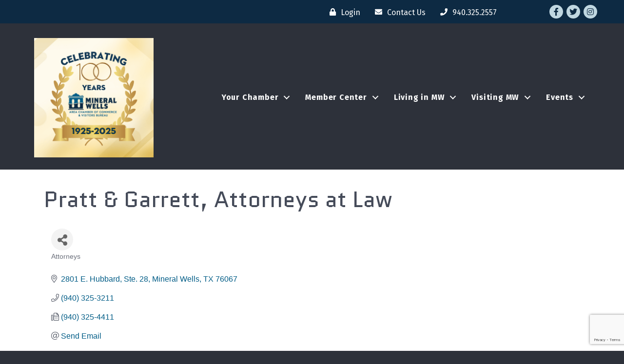

--- FILE ---
content_type: text/html; charset=utf-8
request_url: https://www.google.com/recaptcha/enterprise/anchor?ar=1&k=6LfI_T8rAAAAAMkWHrLP_GfSf3tLy9tKa839wcWa&co=aHR0cHM6Ly9idXNpbmVzcy5taW5lcmFsd2VsbHN0eC5jb206NDQz&hl=en&v=PoyoqOPhxBO7pBk68S4YbpHZ&size=invisible&anchor-ms=20000&execute-ms=30000&cb=uuytdyr7ocje
body_size: 48645
content:
<!DOCTYPE HTML><html dir="ltr" lang="en"><head><meta http-equiv="Content-Type" content="text/html; charset=UTF-8">
<meta http-equiv="X-UA-Compatible" content="IE=edge">
<title>reCAPTCHA</title>
<style type="text/css">
/* cyrillic-ext */
@font-face {
  font-family: 'Roboto';
  font-style: normal;
  font-weight: 400;
  font-stretch: 100%;
  src: url(//fonts.gstatic.com/s/roboto/v48/KFO7CnqEu92Fr1ME7kSn66aGLdTylUAMa3GUBHMdazTgWw.woff2) format('woff2');
  unicode-range: U+0460-052F, U+1C80-1C8A, U+20B4, U+2DE0-2DFF, U+A640-A69F, U+FE2E-FE2F;
}
/* cyrillic */
@font-face {
  font-family: 'Roboto';
  font-style: normal;
  font-weight: 400;
  font-stretch: 100%;
  src: url(//fonts.gstatic.com/s/roboto/v48/KFO7CnqEu92Fr1ME7kSn66aGLdTylUAMa3iUBHMdazTgWw.woff2) format('woff2');
  unicode-range: U+0301, U+0400-045F, U+0490-0491, U+04B0-04B1, U+2116;
}
/* greek-ext */
@font-face {
  font-family: 'Roboto';
  font-style: normal;
  font-weight: 400;
  font-stretch: 100%;
  src: url(//fonts.gstatic.com/s/roboto/v48/KFO7CnqEu92Fr1ME7kSn66aGLdTylUAMa3CUBHMdazTgWw.woff2) format('woff2');
  unicode-range: U+1F00-1FFF;
}
/* greek */
@font-face {
  font-family: 'Roboto';
  font-style: normal;
  font-weight: 400;
  font-stretch: 100%;
  src: url(//fonts.gstatic.com/s/roboto/v48/KFO7CnqEu92Fr1ME7kSn66aGLdTylUAMa3-UBHMdazTgWw.woff2) format('woff2');
  unicode-range: U+0370-0377, U+037A-037F, U+0384-038A, U+038C, U+038E-03A1, U+03A3-03FF;
}
/* math */
@font-face {
  font-family: 'Roboto';
  font-style: normal;
  font-weight: 400;
  font-stretch: 100%;
  src: url(//fonts.gstatic.com/s/roboto/v48/KFO7CnqEu92Fr1ME7kSn66aGLdTylUAMawCUBHMdazTgWw.woff2) format('woff2');
  unicode-range: U+0302-0303, U+0305, U+0307-0308, U+0310, U+0312, U+0315, U+031A, U+0326-0327, U+032C, U+032F-0330, U+0332-0333, U+0338, U+033A, U+0346, U+034D, U+0391-03A1, U+03A3-03A9, U+03B1-03C9, U+03D1, U+03D5-03D6, U+03F0-03F1, U+03F4-03F5, U+2016-2017, U+2034-2038, U+203C, U+2040, U+2043, U+2047, U+2050, U+2057, U+205F, U+2070-2071, U+2074-208E, U+2090-209C, U+20D0-20DC, U+20E1, U+20E5-20EF, U+2100-2112, U+2114-2115, U+2117-2121, U+2123-214F, U+2190, U+2192, U+2194-21AE, U+21B0-21E5, U+21F1-21F2, U+21F4-2211, U+2213-2214, U+2216-22FF, U+2308-230B, U+2310, U+2319, U+231C-2321, U+2336-237A, U+237C, U+2395, U+239B-23B7, U+23D0, U+23DC-23E1, U+2474-2475, U+25AF, U+25B3, U+25B7, U+25BD, U+25C1, U+25CA, U+25CC, U+25FB, U+266D-266F, U+27C0-27FF, U+2900-2AFF, U+2B0E-2B11, U+2B30-2B4C, U+2BFE, U+3030, U+FF5B, U+FF5D, U+1D400-1D7FF, U+1EE00-1EEFF;
}
/* symbols */
@font-face {
  font-family: 'Roboto';
  font-style: normal;
  font-weight: 400;
  font-stretch: 100%;
  src: url(//fonts.gstatic.com/s/roboto/v48/KFO7CnqEu92Fr1ME7kSn66aGLdTylUAMaxKUBHMdazTgWw.woff2) format('woff2');
  unicode-range: U+0001-000C, U+000E-001F, U+007F-009F, U+20DD-20E0, U+20E2-20E4, U+2150-218F, U+2190, U+2192, U+2194-2199, U+21AF, U+21E6-21F0, U+21F3, U+2218-2219, U+2299, U+22C4-22C6, U+2300-243F, U+2440-244A, U+2460-24FF, U+25A0-27BF, U+2800-28FF, U+2921-2922, U+2981, U+29BF, U+29EB, U+2B00-2BFF, U+4DC0-4DFF, U+FFF9-FFFB, U+10140-1018E, U+10190-1019C, U+101A0, U+101D0-101FD, U+102E0-102FB, U+10E60-10E7E, U+1D2C0-1D2D3, U+1D2E0-1D37F, U+1F000-1F0FF, U+1F100-1F1AD, U+1F1E6-1F1FF, U+1F30D-1F30F, U+1F315, U+1F31C, U+1F31E, U+1F320-1F32C, U+1F336, U+1F378, U+1F37D, U+1F382, U+1F393-1F39F, U+1F3A7-1F3A8, U+1F3AC-1F3AF, U+1F3C2, U+1F3C4-1F3C6, U+1F3CA-1F3CE, U+1F3D4-1F3E0, U+1F3ED, U+1F3F1-1F3F3, U+1F3F5-1F3F7, U+1F408, U+1F415, U+1F41F, U+1F426, U+1F43F, U+1F441-1F442, U+1F444, U+1F446-1F449, U+1F44C-1F44E, U+1F453, U+1F46A, U+1F47D, U+1F4A3, U+1F4B0, U+1F4B3, U+1F4B9, U+1F4BB, U+1F4BF, U+1F4C8-1F4CB, U+1F4D6, U+1F4DA, U+1F4DF, U+1F4E3-1F4E6, U+1F4EA-1F4ED, U+1F4F7, U+1F4F9-1F4FB, U+1F4FD-1F4FE, U+1F503, U+1F507-1F50B, U+1F50D, U+1F512-1F513, U+1F53E-1F54A, U+1F54F-1F5FA, U+1F610, U+1F650-1F67F, U+1F687, U+1F68D, U+1F691, U+1F694, U+1F698, U+1F6AD, U+1F6B2, U+1F6B9-1F6BA, U+1F6BC, U+1F6C6-1F6CF, U+1F6D3-1F6D7, U+1F6E0-1F6EA, U+1F6F0-1F6F3, U+1F6F7-1F6FC, U+1F700-1F7FF, U+1F800-1F80B, U+1F810-1F847, U+1F850-1F859, U+1F860-1F887, U+1F890-1F8AD, U+1F8B0-1F8BB, U+1F8C0-1F8C1, U+1F900-1F90B, U+1F93B, U+1F946, U+1F984, U+1F996, U+1F9E9, U+1FA00-1FA6F, U+1FA70-1FA7C, U+1FA80-1FA89, U+1FA8F-1FAC6, U+1FACE-1FADC, U+1FADF-1FAE9, U+1FAF0-1FAF8, U+1FB00-1FBFF;
}
/* vietnamese */
@font-face {
  font-family: 'Roboto';
  font-style: normal;
  font-weight: 400;
  font-stretch: 100%;
  src: url(//fonts.gstatic.com/s/roboto/v48/KFO7CnqEu92Fr1ME7kSn66aGLdTylUAMa3OUBHMdazTgWw.woff2) format('woff2');
  unicode-range: U+0102-0103, U+0110-0111, U+0128-0129, U+0168-0169, U+01A0-01A1, U+01AF-01B0, U+0300-0301, U+0303-0304, U+0308-0309, U+0323, U+0329, U+1EA0-1EF9, U+20AB;
}
/* latin-ext */
@font-face {
  font-family: 'Roboto';
  font-style: normal;
  font-weight: 400;
  font-stretch: 100%;
  src: url(//fonts.gstatic.com/s/roboto/v48/KFO7CnqEu92Fr1ME7kSn66aGLdTylUAMa3KUBHMdazTgWw.woff2) format('woff2');
  unicode-range: U+0100-02BA, U+02BD-02C5, U+02C7-02CC, U+02CE-02D7, U+02DD-02FF, U+0304, U+0308, U+0329, U+1D00-1DBF, U+1E00-1E9F, U+1EF2-1EFF, U+2020, U+20A0-20AB, U+20AD-20C0, U+2113, U+2C60-2C7F, U+A720-A7FF;
}
/* latin */
@font-face {
  font-family: 'Roboto';
  font-style: normal;
  font-weight: 400;
  font-stretch: 100%;
  src: url(//fonts.gstatic.com/s/roboto/v48/KFO7CnqEu92Fr1ME7kSn66aGLdTylUAMa3yUBHMdazQ.woff2) format('woff2');
  unicode-range: U+0000-00FF, U+0131, U+0152-0153, U+02BB-02BC, U+02C6, U+02DA, U+02DC, U+0304, U+0308, U+0329, U+2000-206F, U+20AC, U+2122, U+2191, U+2193, U+2212, U+2215, U+FEFF, U+FFFD;
}
/* cyrillic-ext */
@font-face {
  font-family: 'Roboto';
  font-style: normal;
  font-weight: 500;
  font-stretch: 100%;
  src: url(//fonts.gstatic.com/s/roboto/v48/KFO7CnqEu92Fr1ME7kSn66aGLdTylUAMa3GUBHMdazTgWw.woff2) format('woff2');
  unicode-range: U+0460-052F, U+1C80-1C8A, U+20B4, U+2DE0-2DFF, U+A640-A69F, U+FE2E-FE2F;
}
/* cyrillic */
@font-face {
  font-family: 'Roboto';
  font-style: normal;
  font-weight: 500;
  font-stretch: 100%;
  src: url(//fonts.gstatic.com/s/roboto/v48/KFO7CnqEu92Fr1ME7kSn66aGLdTylUAMa3iUBHMdazTgWw.woff2) format('woff2');
  unicode-range: U+0301, U+0400-045F, U+0490-0491, U+04B0-04B1, U+2116;
}
/* greek-ext */
@font-face {
  font-family: 'Roboto';
  font-style: normal;
  font-weight: 500;
  font-stretch: 100%;
  src: url(//fonts.gstatic.com/s/roboto/v48/KFO7CnqEu92Fr1ME7kSn66aGLdTylUAMa3CUBHMdazTgWw.woff2) format('woff2');
  unicode-range: U+1F00-1FFF;
}
/* greek */
@font-face {
  font-family: 'Roboto';
  font-style: normal;
  font-weight: 500;
  font-stretch: 100%;
  src: url(//fonts.gstatic.com/s/roboto/v48/KFO7CnqEu92Fr1ME7kSn66aGLdTylUAMa3-UBHMdazTgWw.woff2) format('woff2');
  unicode-range: U+0370-0377, U+037A-037F, U+0384-038A, U+038C, U+038E-03A1, U+03A3-03FF;
}
/* math */
@font-face {
  font-family: 'Roboto';
  font-style: normal;
  font-weight: 500;
  font-stretch: 100%;
  src: url(//fonts.gstatic.com/s/roboto/v48/KFO7CnqEu92Fr1ME7kSn66aGLdTylUAMawCUBHMdazTgWw.woff2) format('woff2');
  unicode-range: U+0302-0303, U+0305, U+0307-0308, U+0310, U+0312, U+0315, U+031A, U+0326-0327, U+032C, U+032F-0330, U+0332-0333, U+0338, U+033A, U+0346, U+034D, U+0391-03A1, U+03A3-03A9, U+03B1-03C9, U+03D1, U+03D5-03D6, U+03F0-03F1, U+03F4-03F5, U+2016-2017, U+2034-2038, U+203C, U+2040, U+2043, U+2047, U+2050, U+2057, U+205F, U+2070-2071, U+2074-208E, U+2090-209C, U+20D0-20DC, U+20E1, U+20E5-20EF, U+2100-2112, U+2114-2115, U+2117-2121, U+2123-214F, U+2190, U+2192, U+2194-21AE, U+21B0-21E5, U+21F1-21F2, U+21F4-2211, U+2213-2214, U+2216-22FF, U+2308-230B, U+2310, U+2319, U+231C-2321, U+2336-237A, U+237C, U+2395, U+239B-23B7, U+23D0, U+23DC-23E1, U+2474-2475, U+25AF, U+25B3, U+25B7, U+25BD, U+25C1, U+25CA, U+25CC, U+25FB, U+266D-266F, U+27C0-27FF, U+2900-2AFF, U+2B0E-2B11, U+2B30-2B4C, U+2BFE, U+3030, U+FF5B, U+FF5D, U+1D400-1D7FF, U+1EE00-1EEFF;
}
/* symbols */
@font-face {
  font-family: 'Roboto';
  font-style: normal;
  font-weight: 500;
  font-stretch: 100%;
  src: url(//fonts.gstatic.com/s/roboto/v48/KFO7CnqEu92Fr1ME7kSn66aGLdTylUAMaxKUBHMdazTgWw.woff2) format('woff2');
  unicode-range: U+0001-000C, U+000E-001F, U+007F-009F, U+20DD-20E0, U+20E2-20E4, U+2150-218F, U+2190, U+2192, U+2194-2199, U+21AF, U+21E6-21F0, U+21F3, U+2218-2219, U+2299, U+22C4-22C6, U+2300-243F, U+2440-244A, U+2460-24FF, U+25A0-27BF, U+2800-28FF, U+2921-2922, U+2981, U+29BF, U+29EB, U+2B00-2BFF, U+4DC0-4DFF, U+FFF9-FFFB, U+10140-1018E, U+10190-1019C, U+101A0, U+101D0-101FD, U+102E0-102FB, U+10E60-10E7E, U+1D2C0-1D2D3, U+1D2E0-1D37F, U+1F000-1F0FF, U+1F100-1F1AD, U+1F1E6-1F1FF, U+1F30D-1F30F, U+1F315, U+1F31C, U+1F31E, U+1F320-1F32C, U+1F336, U+1F378, U+1F37D, U+1F382, U+1F393-1F39F, U+1F3A7-1F3A8, U+1F3AC-1F3AF, U+1F3C2, U+1F3C4-1F3C6, U+1F3CA-1F3CE, U+1F3D4-1F3E0, U+1F3ED, U+1F3F1-1F3F3, U+1F3F5-1F3F7, U+1F408, U+1F415, U+1F41F, U+1F426, U+1F43F, U+1F441-1F442, U+1F444, U+1F446-1F449, U+1F44C-1F44E, U+1F453, U+1F46A, U+1F47D, U+1F4A3, U+1F4B0, U+1F4B3, U+1F4B9, U+1F4BB, U+1F4BF, U+1F4C8-1F4CB, U+1F4D6, U+1F4DA, U+1F4DF, U+1F4E3-1F4E6, U+1F4EA-1F4ED, U+1F4F7, U+1F4F9-1F4FB, U+1F4FD-1F4FE, U+1F503, U+1F507-1F50B, U+1F50D, U+1F512-1F513, U+1F53E-1F54A, U+1F54F-1F5FA, U+1F610, U+1F650-1F67F, U+1F687, U+1F68D, U+1F691, U+1F694, U+1F698, U+1F6AD, U+1F6B2, U+1F6B9-1F6BA, U+1F6BC, U+1F6C6-1F6CF, U+1F6D3-1F6D7, U+1F6E0-1F6EA, U+1F6F0-1F6F3, U+1F6F7-1F6FC, U+1F700-1F7FF, U+1F800-1F80B, U+1F810-1F847, U+1F850-1F859, U+1F860-1F887, U+1F890-1F8AD, U+1F8B0-1F8BB, U+1F8C0-1F8C1, U+1F900-1F90B, U+1F93B, U+1F946, U+1F984, U+1F996, U+1F9E9, U+1FA00-1FA6F, U+1FA70-1FA7C, U+1FA80-1FA89, U+1FA8F-1FAC6, U+1FACE-1FADC, U+1FADF-1FAE9, U+1FAF0-1FAF8, U+1FB00-1FBFF;
}
/* vietnamese */
@font-face {
  font-family: 'Roboto';
  font-style: normal;
  font-weight: 500;
  font-stretch: 100%;
  src: url(//fonts.gstatic.com/s/roboto/v48/KFO7CnqEu92Fr1ME7kSn66aGLdTylUAMa3OUBHMdazTgWw.woff2) format('woff2');
  unicode-range: U+0102-0103, U+0110-0111, U+0128-0129, U+0168-0169, U+01A0-01A1, U+01AF-01B0, U+0300-0301, U+0303-0304, U+0308-0309, U+0323, U+0329, U+1EA0-1EF9, U+20AB;
}
/* latin-ext */
@font-face {
  font-family: 'Roboto';
  font-style: normal;
  font-weight: 500;
  font-stretch: 100%;
  src: url(//fonts.gstatic.com/s/roboto/v48/KFO7CnqEu92Fr1ME7kSn66aGLdTylUAMa3KUBHMdazTgWw.woff2) format('woff2');
  unicode-range: U+0100-02BA, U+02BD-02C5, U+02C7-02CC, U+02CE-02D7, U+02DD-02FF, U+0304, U+0308, U+0329, U+1D00-1DBF, U+1E00-1E9F, U+1EF2-1EFF, U+2020, U+20A0-20AB, U+20AD-20C0, U+2113, U+2C60-2C7F, U+A720-A7FF;
}
/* latin */
@font-face {
  font-family: 'Roboto';
  font-style: normal;
  font-weight: 500;
  font-stretch: 100%;
  src: url(//fonts.gstatic.com/s/roboto/v48/KFO7CnqEu92Fr1ME7kSn66aGLdTylUAMa3yUBHMdazQ.woff2) format('woff2');
  unicode-range: U+0000-00FF, U+0131, U+0152-0153, U+02BB-02BC, U+02C6, U+02DA, U+02DC, U+0304, U+0308, U+0329, U+2000-206F, U+20AC, U+2122, U+2191, U+2193, U+2212, U+2215, U+FEFF, U+FFFD;
}
/* cyrillic-ext */
@font-face {
  font-family: 'Roboto';
  font-style: normal;
  font-weight: 900;
  font-stretch: 100%;
  src: url(//fonts.gstatic.com/s/roboto/v48/KFO7CnqEu92Fr1ME7kSn66aGLdTylUAMa3GUBHMdazTgWw.woff2) format('woff2');
  unicode-range: U+0460-052F, U+1C80-1C8A, U+20B4, U+2DE0-2DFF, U+A640-A69F, U+FE2E-FE2F;
}
/* cyrillic */
@font-face {
  font-family: 'Roboto';
  font-style: normal;
  font-weight: 900;
  font-stretch: 100%;
  src: url(//fonts.gstatic.com/s/roboto/v48/KFO7CnqEu92Fr1ME7kSn66aGLdTylUAMa3iUBHMdazTgWw.woff2) format('woff2');
  unicode-range: U+0301, U+0400-045F, U+0490-0491, U+04B0-04B1, U+2116;
}
/* greek-ext */
@font-face {
  font-family: 'Roboto';
  font-style: normal;
  font-weight: 900;
  font-stretch: 100%;
  src: url(//fonts.gstatic.com/s/roboto/v48/KFO7CnqEu92Fr1ME7kSn66aGLdTylUAMa3CUBHMdazTgWw.woff2) format('woff2');
  unicode-range: U+1F00-1FFF;
}
/* greek */
@font-face {
  font-family: 'Roboto';
  font-style: normal;
  font-weight: 900;
  font-stretch: 100%;
  src: url(//fonts.gstatic.com/s/roboto/v48/KFO7CnqEu92Fr1ME7kSn66aGLdTylUAMa3-UBHMdazTgWw.woff2) format('woff2');
  unicode-range: U+0370-0377, U+037A-037F, U+0384-038A, U+038C, U+038E-03A1, U+03A3-03FF;
}
/* math */
@font-face {
  font-family: 'Roboto';
  font-style: normal;
  font-weight: 900;
  font-stretch: 100%;
  src: url(//fonts.gstatic.com/s/roboto/v48/KFO7CnqEu92Fr1ME7kSn66aGLdTylUAMawCUBHMdazTgWw.woff2) format('woff2');
  unicode-range: U+0302-0303, U+0305, U+0307-0308, U+0310, U+0312, U+0315, U+031A, U+0326-0327, U+032C, U+032F-0330, U+0332-0333, U+0338, U+033A, U+0346, U+034D, U+0391-03A1, U+03A3-03A9, U+03B1-03C9, U+03D1, U+03D5-03D6, U+03F0-03F1, U+03F4-03F5, U+2016-2017, U+2034-2038, U+203C, U+2040, U+2043, U+2047, U+2050, U+2057, U+205F, U+2070-2071, U+2074-208E, U+2090-209C, U+20D0-20DC, U+20E1, U+20E5-20EF, U+2100-2112, U+2114-2115, U+2117-2121, U+2123-214F, U+2190, U+2192, U+2194-21AE, U+21B0-21E5, U+21F1-21F2, U+21F4-2211, U+2213-2214, U+2216-22FF, U+2308-230B, U+2310, U+2319, U+231C-2321, U+2336-237A, U+237C, U+2395, U+239B-23B7, U+23D0, U+23DC-23E1, U+2474-2475, U+25AF, U+25B3, U+25B7, U+25BD, U+25C1, U+25CA, U+25CC, U+25FB, U+266D-266F, U+27C0-27FF, U+2900-2AFF, U+2B0E-2B11, U+2B30-2B4C, U+2BFE, U+3030, U+FF5B, U+FF5D, U+1D400-1D7FF, U+1EE00-1EEFF;
}
/* symbols */
@font-face {
  font-family: 'Roboto';
  font-style: normal;
  font-weight: 900;
  font-stretch: 100%;
  src: url(//fonts.gstatic.com/s/roboto/v48/KFO7CnqEu92Fr1ME7kSn66aGLdTylUAMaxKUBHMdazTgWw.woff2) format('woff2');
  unicode-range: U+0001-000C, U+000E-001F, U+007F-009F, U+20DD-20E0, U+20E2-20E4, U+2150-218F, U+2190, U+2192, U+2194-2199, U+21AF, U+21E6-21F0, U+21F3, U+2218-2219, U+2299, U+22C4-22C6, U+2300-243F, U+2440-244A, U+2460-24FF, U+25A0-27BF, U+2800-28FF, U+2921-2922, U+2981, U+29BF, U+29EB, U+2B00-2BFF, U+4DC0-4DFF, U+FFF9-FFFB, U+10140-1018E, U+10190-1019C, U+101A0, U+101D0-101FD, U+102E0-102FB, U+10E60-10E7E, U+1D2C0-1D2D3, U+1D2E0-1D37F, U+1F000-1F0FF, U+1F100-1F1AD, U+1F1E6-1F1FF, U+1F30D-1F30F, U+1F315, U+1F31C, U+1F31E, U+1F320-1F32C, U+1F336, U+1F378, U+1F37D, U+1F382, U+1F393-1F39F, U+1F3A7-1F3A8, U+1F3AC-1F3AF, U+1F3C2, U+1F3C4-1F3C6, U+1F3CA-1F3CE, U+1F3D4-1F3E0, U+1F3ED, U+1F3F1-1F3F3, U+1F3F5-1F3F7, U+1F408, U+1F415, U+1F41F, U+1F426, U+1F43F, U+1F441-1F442, U+1F444, U+1F446-1F449, U+1F44C-1F44E, U+1F453, U+1F46A, U+1F47D, U+1F4A3, U+1F4B0, U+1F4B3, U+1F4B9, U+1F4BB, U+1F4BF, U+1F4C8-1F4CB, U+1F4D6, U+1F4DA, U+1F4DF, U+1F4E3-1F4E6, U+1F4EA-1F4ED, U+1F4F7, U+1F4F9-1F4FB, U+1F4FD-1F4FE, U+1F503, U+1F507-1F50B, U+1F50D, U+1F512-1F513, U+1F53E-1F54A, U+1F54F-1F5FA, U+1F610, U+1F650-1F67F, U+1F687, U+1F68D, U+1F691, U+1F694, U+1F698, U+1F6AD, U+1F6B2, U+1F6B9-1F6BA, U+1F6BC, U+1F6C6-1F6CF, U+1F6D3-1F6D7, U+1F6E0-1F6EA, U+1F6F0-1F6F3, U+1F6F7-1F6FC, U+1F700-1F7FF, U+1F800-1F80B, U+1F810-1F847, U+1F850-1F859, U+1F860-1F887, U+1F890-1F8AD, U+1F8B0-1F8BB, U+1F8C0-1F8C1, U+1F900-1F90B, U+1F93B, U+1F946, U+1F984, U+1F996, U+1F9E9, U+1FA00-1FA6F, U+1FA70-1FA7C, U+1FA80-1FA89, U+1FA8F-1FAC6, U+1FACE-1FADC, U+1FADF-1FAE9, U+1FAF0-1FAF8, U+1FB00-1FBFF;
}
/* vietnamese */
@font-face {
  font-family: 'Roboto';
  font-style: normal;
  font-weight: 900;
  font-stretch: 100%;
  src: url(//fonts.gstatic.com/s/roboto/v48/KFO7CnqEu92Fr1ME7kSn66aGLdTylUAMa3OUBHMdazTgWw.woff2) format('woff2');
  unicode-range: U+0102-0103, U+0110-0111, U+0128-0129, U+0168-0169, U+01A0-01A1, U+01AF-01B0, U+0300-0301, U+0303-0304, U+0308-0309, U+0323, U+0329, U+1EA0-1EF9, U+20AB;
}
/* latin-ext */
@font-face {
  font-family: 'Roboto';
  font-style: normal;
  font-weight: 900;
  font-stretch: 100%;
  src: url(//fonts.gstatic.com/s/roboto/v48/KFO7CnqEu92Fr1ME7kSn66aGLdTylUAMa3KUBHMdazTgWw.woff2) format('woff2');
  unicode-range: U+0100-02BA, U+02BD-02C5, U+02C7-02CC, U+02CE-02D7, U+02DD-02FF, U+0304, U+0308, U+0329, U+1D00-1DBF, U+1E00-1E9F, U+1EF2-1EFF, U+2020, U+20A0-20AB, U+20AD-20C0, U+2113, U+2C60-2C7F, U+A720-A7FF;
}
/* latin */
@font-face {
  font-family: 'Roboto';
  font-style: normal;
  font-weight: 900;
  font-stretch: 100%;
  src: url(//fonts.gstatic.com/s/roboto/v48/KFO7CnqEu92Fr1ME7kSn66aGLdTylUAMa3yUBHMdazQ.woff2) format('woff2');
  unicode-range: U+0000-00FF, U+0131, U+0152-0153, U+02BB-02BC, U+02C6, U+02DA, U+02DC, U+0304, U+0308, U+0329, U+2000-206F, U+20AC, U+2122, U+2191, U+2193, U+2212, U+2215, U+FEFF, U+FFFD;
}

</style>
<link rel="stylesheet" type="text/css" href="https://www.gstatic.com/recaptcha/releases/PoyoqOPhxBO7pBk68S4YbpHZ/styles__ltr.css">
<script nonce="h7J2K0PdbNhg5rNlHCcwsQ" type="text/javascript">window['__recaptcha_api'] = 'https://www.google.com/recaptcha/enterprise/';</script>
<script type="text/javascript" src="https://www.gstatic.com/recaptcha/releases/PoyoqOPhxBO7pBk68S4YbpHZ/recaptcha__en.js" nonce="h7J2K0PdbNhg5rNlHCcwsQ">
      
    </script></head>
<body><div id="rc-anchor-alert" class="rc-anchor-alert"></div>
<input type="hidden" id="recaptcha-token" value="[base64]">
<script type="text/javascript" nonce="h7J2K0PdbNhg5rNlHCcwsQ">
      recaptcha.anchor.Main.init("[\x22ainput\x22,[\x22bgdata\x22,\x22\x22,\[base64]/[base64]/MjU1Ong/[base64]/[base64]/[base64]/[base64]/[base64]/[base64]/[base64]/[base64]/[base64]/[base64]/[base64]/[base64]/[base64]/[base64]/[base64]\\u003d\x22,\[base64]\\u003d\x22,\[base64]/HcKPw4XDosKkwoU5w6XDi8OidsO4w4pwwowlcT/DhcKRw7whXw1XwoJSDQjCqy7CgRfChBlnw7oNXsKMwpnDohpzwqF0OXHDhTrCl8KsJ1Fzw7Q3VMKhwo4eRMKRw604B13CgUrDvBBbwqfDqMKow5oIw4d9JQXDrMOTw7zDiRM4wrfCqj/DkcOiMGdSw5VlMsOAw4tzFMOCZcKRRsKvwpDCucK5wr0DBMKQw7scGQXCmxkdJHvDmD1Va8KMDsOyNhAfw4hXwrTDrsOBS8OHw4LDjcOEYMOFb8O8e8KrwqnDmE7DiAYNdRE8wpvCucKhNcKvw7TCr8K3NmMlVVNvAMOYQ1vDmMOuJFzCjXQnfsKWwqjDqMO/w5pRdcKEJ8KCwoUzw5gjawzCjsO2w57CiMKYbz47w6Q2w5DCqsKacsKqBsO7ccKLHsKvM3YrwoEtVUQ5Fj7Cm2hlw5zDjh1Vwq9LPyZ6UsOAGMKEwocvGcK8OQ8jwrsWRcO1w40PQsO1w5l/w7s0CAbDqcO+w7JGG8Kkw7pRacOJSxnCjVXCqk3CsBrCjhLCgTtresOXbcOow7EHORgZJMKkwrjClDYrU8KWw6V0DcKIDcOFwp4nwq09wqQkw5fDt0TCmMO9eMKCNsOcBi/DhcKRwqRdO2zDg35Dw51Uw4LDg3EBw6I1a1VOU1PClyArP8KTJMKGw5JqQ8OVw4XCgMOIwrcTIwbCgcK4w4rDncKTScK4CwNwLmMCwqoZw7cLw6ViwrzCkTXCvMKfw7kWwqZ0DsO5Kw3CjTdMwrrCjcOGwo3CgSbCt0UQQ8KnYMKMGsOJd8KRJ1/CngcnEys+QlzDjhtjwqbCjsOkScK5w6oAacO8NsKpLcKnTlhWUSRPPRXDsHIowpRpw6vDo1tqf8Kcw73DpcOBEMKMw4xBDXUXOcOEwqvChBrDsRrClMOmXU1RwqoxwrJ3ecKLdC7ChsOtw6DCgSXCiURkw4fDrn3DlSrCrCFRwr/DicOcwrkIw4YbecKGEF7Cq8KOEcOVwo3DpzUkwp/DrsKhJSkSZ8OVJGgbS8KaTkPDosK+w6TDmmRIGDokwpnCq8Ovw7JCwovDnVrCiyBJw6PCoDdlwp4kShcPaGnCo8K/w4vCn8Otw5gtHDHCtj5mwqFZOMK9RcKDwr7CuyYpLx/Cu27DiEchw71sw63Dkx1UWUl6BcKsw7pMw7JIwq5Hw5jCoxXCrSfCrcK4woTCrzEPZsK3wqHCjykfR8ONw7vDhMKrw5jDl2PCnmNjeMOrCcKkGsOaw6/Dp8K0OTFowpbCp8OJQ0wzHMKOIA7CjUMHwppFQmg1QMOZXnXDu13CvcODIMOgcgvCp3coTMKcXMK/w6LCtFVOI8O6wqrCncKSw4/[base64]/CvcOTVj89csOSSMOrw6x+H1fDhEI7JBRpw5x2w4ImX8KSYcOTwqjDoy/CinAuRTDDhBPDpcO8LcK4Yzo3w5Yncx3CmFN8wqESw6TCrcKYBVfDok/Cn8OYasKoacO5w4c0WMONF8KCd1TCuBBYLMKQwpLCkig1w5jDvcOUVcKHUMKEBEBdw5Npw5Vyw5M2LyMeJX/CvCzCsMOhDTU+w7/[base64]/wrlMwpQPwoJiXCLDgQTChUtWWcKXd8ObeMKLw6rCh1lAw7IKQhDCikcJw4U1Ux/DhsK5w53DocKWwovDtTVvw5/DosOnJsOGw7lOw4oaE8KFw7paFsKLwq7DinTCncKww5HCtDIYFcK5wr1kPh3DtcKVIWLDisO/D3NJXRzDjWvCtEJCw6olXMKjacOtw5LCu8KIOWvDlMOJwqnDhsKUw6Rcw5RzV8K/wpHCscK2w4DDtWrCt8KvNCpNY0vCgMOtwoQqLyo2wozDnn1abMKCw4cSSMKCUmnClBXCsUrDt2MyDwnDj8OmwppMFcOBPhvCicKHOVZ7wpHDvsKrwo/[base64]/CjcOJbcKrw7/DvsOzP8O2w5NIwqjCvMKrw6U6w7YrHcOTCBdmw7NsQMOvwrhBwp5MwpTCnsKGw4rCilXCocO/FsKmHip9MUQrXMOiaMO6w4hzw5XDvMOYwpDCmcOXw4/CoS9/ZDkEGRN+cShJw7rCpcKWP8KSfhbCgk/DrsO0wprDuBnDncKwwrl2CEbDgQ5qw5FFLMOiw6MnwrR8A33Dt8OdP8OMwqBJUzY7w4rCtMOjXwDCkMOUw7PDgnLDpsOrWyI1wqpgw78wVMOmwr1dRn/Cggt9w7kyc8O7eyrChDzCqwTCkHRfRsKSNcKDe8O7CMKHTsOTw6pQeld8ZiXCvcOJOxbDhMKaw7HDhj/Cu8Ohw4lwTC/Dhk7CnQxOw4svasK6GcO1wr18fEIGVcOfwrd4f8KAXjXDug3DmDYNCW4eZ8K5wop9PcKRw79Ww7FFw5HCs09Zwo1JVD/DlcO2VsOyRh/CuztIB1TDl2rCmcOEc8OVNyQkE3vDp8ODwqfDty3CuyEzw6DCkwPCj8OXw4bDs8OWMMO2w4XDqcK4ZhwtGcKVw7bDoU9Qw5jDpE/[base64]/Ct8ORbsO0JMOUaSTCkHPCkMK9ScOmwrFUwonCssKvwqTCtg4uFcKWLU/[base64]/[base64]/DlzTDmQfDunXCpxUHwrLDiGBqRgE3cMKoYCIXeQzCsMKAHGEmb8KcJsODwrVfw5hpT8KnIFMFwqnClcKBOg/DucK2E8Kow7B9wpU3YgkDwpXDsDvDpxhOw4x9w4AFBMOJwrpxbjXCvsKZcVI3wofDi8KLw4/CksO1wpLDsBHDsB7CvRXDiVTDjcOwdHTCrHkcGMKpw4Jaw5zCik/CjsOwKWDDtEDDosKsbMO9IMK2wr7Cllp/w4Q3wp8CKsKswpoRwpbDl3fDiMKZOkDCnAkgS8OqMkPCnwE+KB5PQcK4w6zCucK8w7kjHF3CnMO1aB1Bw5smP2LDmX7ClcKZbMKRYsOJH8Kkw5XCk1fDknPCvcOTw4BDwpInMsKHwpjDsAfCk2PDkW7Dj1TDoQHCh1/DuicoXF7CuT0EaSR4OcKqeBvDvcOVwqXDgMKbwphGw7wWw7DDsWXCg2ZTSMKMOxkcLBrDjMOXFhjDvsO1wrbDoTx3AFnDlMKVwp9IbcKrw44cwp8COsO0dTgjPsOnw497HE5cwrhvT8OhwpJ3w5B/[base64]/w6tPVcOtTF/CosOKfmFfwrvCnUTCh8K8GsKDRnEuOx/[base64]/wqHDs8KHXRIQw5fDlCHDn8KvwofDrAjCnxt1Cn51wqzCrg3Dr1ldd8ODIMOBw4EsacOTw4zCg8KbBsOoFkdGKQgoWsKkTMOKwrZVbh7CqsO8wqNxVH1ew6gUfTbCs2zDkUkbw4XChsKfFgjCugwve8OBH8ONw7vDtigiw6dnw63CkDNKJcOSwqvDnMO5wr/DvMKfwppfIMKZwq5GwrPDlTclexgNV8ORwqnDucKVwrXCnMO/bS4Hc1FlG8K6wpUbw7BMw7vDpsOZw7bDtm1Yw6I2woDDrMO/wpbCl8KlO043wrY5BUQkworCqD1bwocLw5zDscKXw6N6LXVrTcK7w5Imw4U0aG5ddMKHwq1KQ3ZjbUnCiTHDqAJfwo3CtwLDg8K2P0NqesOpwqLDmzjCogskDjjDnMOtwokewrZaJsKww6rDlsKCwo/DlMOpwrPCgcKNI8OGw5HCtSDCu8KTwqUzI8KzDw0pw7/CkMOYwojCnQLDmD5yw4HDoAwow7B9wrnDgMK7CVLCmMOBw78Jw4TCp0pabgzCkjDDh8KHw6/[base64]/[base64]/Cv2XCrMOzZVIoesKdQwLDuBnCiGzDi8ObK8KnahvDr8OvWDzCncOVK8OsZVvCh17DoSTDjD5jVMKbwpp5w6rCtsKzw5nDhnvCpklkOBlOZ1BeDMKrAxwiw5TDiMKSUAQ5HMKrNwodw7bCscO4wrA2w7rDjnDCqyTDn8OYQUHCjmd6GWB/[base64]/EcOZw5MRO8OZw4sjdcO3wq4WTcOHw5Zpc1Z3dCDCmMKmEQLCpgzDhU7DoCPDkEs+KcKraCQ/w4PCtsKmw6s9wq4NGsKhAivCpX3Cp8KQw4YwQ1nDosKdwoInZsKCwrnDpMKWM8ODwq3DgFUHw4vDim9FDsOMw4vCscOKN8K0BsOzw4Bdc8KHw5QAc8OIwqXClgvCh8Oddn3ClMKNA8OlLcO/wo3DusKSTTzDvMOuwp/CqsOUYcK9wrbDq8KTw7xfwqkQCD4xw4N+aFVuXCDCnCHDgsOxOMKgfMOZwolPJ8OkGMK6woAGwpvCvsKTw5vDgQbDocONbMKKT2xTST/Dl8OyMsOywr/DicKuwoBaw5rDmTYpI0vCmjcXQlQXIG4ew7cZAMO6wpRwIinCpijDvsOawr1dwqZsEsKFF1PDqxUGdMK3WDtzw4/CkcOiQsK4f3l2w5tyEnHCq8OBTC/DgQVTwrHCpsKhw7UXw5rCk8KVdMKkdgXCuDbCi8Owwq/DrmwYw4bCi8OqwonDoicEwp1Zw6AmZcK2YsOzwrjDkjRQw7Jrw6rDs3YFw5vDi8OVRwbDmcO6GcKeGxYcDH/CsAk5wqfDo8OICcO1wrbClsOsBCA3w59rwpE9XMOaEcKmMCQkFsKCWHk3woI+BMOFwp/[base64]/dlXCq8KHBcK2YsKUTcKRWHUqw4VAcB/DoS/Cl8OZwo3ClcOnw652YVPDvMOddXPCiigbPWJaZcKfQcOKI8Kqw5zCv2XDusOdwoTDlHgxL2Bsw57DucK0EsOXPMOgw4M1woTDksKufsKdw6I/wqvDrQU5RiRkwpvDmlIzTsOow6MLw4LDmcO+aWxfIcKtZQbCokbDgsOcCMKYIQLCm8OOwpjDpkDCssO7Qh4/w5NbWgbCl1sDwrg6B8OGwo5+J8OLWCPCuVlAwp8Iw4HDqUNwwohxDMOnXArDpRHCoC1fCEkPwr9NwrLDikRQwpVQw6NHWyzDtsOdEsOUw4zCpk4pRxpsCgLDiMO7w57DssK3w5x/[base64]/CkRUow7XCr8KESkvCm8K5wp/DlMKMwoXCmcKbwr1zwoV5w5vDvDZ9wrPDnkwxw5fDu8KAwppIw6nCjkMjwpXCsk/Cl8OXwqsDw5ZbQcOtHHA9wrrCnE7CglPDrALDuVjCvcOccx10w7Q0wofCv0bCscO6w4xXwrBXC8OJwqjDuMK/woHCmjovwqXDqsOaEQNEwpzCvj9hV2Zxw77Cv2gWDEbCrjnCkE/Ch8Ojwo7Dj2bCsnXCj8K6eVxcwofDpcOMwpDDksOJE8KEwpwxRg3CnTwMwqrDhH0NbcK+Y8K6bgPCl8OjCMO8UMOJwqJjw5HCs3XDs8KWccKUPMO4woQKA8O/w4h3wovDncOKX0YKUsKcw7xNWcK9dm7Du8OTw69RJ8O7w5TCmjjCjiAhwqcIwoJ3aMKWasOXIiXDhwNSf8KTw4rCjMKTw73Dr8K0w6/DgDPDsnXCgMK5w6rCgMKBw7LChivDmsKGHcKGaX/DtMO3wq3DscOew5TCgsOZwpAWbMKWwpRqTRQYwrEvwr0IKsKqwpHDr1rDkMKgw7jCjsO6E1NmwrYFwrPCmMO9wqU/NcK/[base64]/[base64]/DlbCsMOfJFJ7wpTCk38Mw6nDmMOOb8O5w7TCh8OWXEAGNcOJwpYVRcKaQgQ/[base64]/[base64]/CnGYsw6fDhMO8SlnDrcOYED/CgcOXKyPChXsdwp7CmHrDg3ZGw4o4fcKLHR5gwr3CqcOSw4jCqcKtwrbDm2BCbMKJw5HClcOAPUpHwoXDjWxOwprDvWlMwoTDr8O0CT/DoTTCp8OKEQMhwpXCu8Otw7dwwozCosOUw7lrw6TCrMOEJFN7MiB2BsO4wqjDk2lvw6EhOkfDtcO6ZMO+TcOyXwBZwpLDlB4CwqnCjjHDncONw4wtfsODwr1iIcKWZcKXw50jwprDisObHifDlcKJw53CjMOPwr7DpcKFXGNBw7A9dS/DscKqwpnCoMOGw6DCv8OcwpXCsBbDgkRrwrLDn8KjEw11fDrDv2BwwoTCvcKpwoTDtFPCtsK4w45zw6zCscK1w7hrd8OBw4LChxLDiCrDqgd4VjDCjnAnKi57wqc0bcOGYg0/ZDPDusOJw65zw4VmwovDuB7Dp3bDicKIwrTCqcOpwpUnCMO5CsOzMnx2EsKkwrrCkDpIbmTDuMKsYnXCuMKmwpQow5vCiBXCrHfCvg3CnlfCmsKAF8K8VsOWFsOhAMOtOHYkw7MCwoNvGMOpLcONNjkgwozCmMKDwqHDpDdLw6YHw4fCvMK3wrEbGsOfw6/CgR/Cg23DpcK0w5BNQsK/wqgPw5XDusKbwo7DuRXCsiQnKMOewp9ZTcKGFsOzFR5EfVglw6bDkMKsaGk4SsOgwqAtw58Fw48KFg9MABErFsKmRsOiwpjDt8KJwrbCm2TDscOZNMKrK8OlAsOpw67DocKRwrjClSrCkywHCEoqenPDncOhY8OML8KBBsKzwpAyDElwcWfCqi/Cq2RSwqHDvlxNYMKpwpHDpMK2woBNw6hpwqLDjcOPwr3Ch8OvPcKUw7fDssO7wqsZQjXCi8Kkw5XChMOYNkTDkcOfwofDvMKqLSjDgTkhwqV/[base64]/DlMO6wpkuw4vDthpgGsOEw71Cwo7DhcO9w5TDtXgTwpPCgcKlw6ZXwrtYJMOGw6/[base64]/CqsKxXQwQwr7CrMKaLwtewrPCs3TClQMAMTLDq3IkMTHCo2nCnWR7NFbCvcOEw5rCpBLCl0sPNMO5w5wJFMObwoxyw4bCnsOCPRRewqDCtnjCgA7DqmnCkAsyEcOSMcKWwoUPw67DuT1PwoDClcKIw5/CkCvCkT1Jej7CmsOlw54kYEFoL8Kkw73Dgh3DrjZ9XS3DqsKaw77CpsOfBsO8w4fClG0Lw6NIZFsJJ1zDrMOCcsKkw45aw7DCgi/Dm1bDkWpuJ8KIa38NQn5FCMK4dMOXwo3CuzXCmMOVw70awrfCgTLDusONBMOWXMONdXkGT049w5IPNGLChsK5cngSw4vCsHpBZ8KuIgvDpE/[base64]/[base64]/w6/DlcKwL8K+VMKuw5fDpMKkbVR7wrIcPcKbRMOlwrnDnl7CnMOOw6PCm1k/[base64]/CpMKJw7sBcMKVwonDsGbCq8KgKSjCiHHDjR/CrjPDgsOOw7Bbw4nCoizCgW8bwqgiw7VWM8KfXMOrw5hJwos0wpzCqlXDjk8Uw4TDgj/DkHjCjS1GwrzDgMK9w6B3cwXDszLCu8Ofw7gTw7/DpMKdwqLCsmrCmMKbwpPDgsOvw5IWKDjChXHDvA0OKR/DkngBwo4Pw6HCoCHCjGLDq8Otwr7CqTl3wozChcKww4gkSMOow65Xbk3Cg0kOScOOw6gpw4zChMODwojDnMOeOBTDjcKFwpnCiCPDtcKBBcKFw5/Cp8KtwpzCtDMiN8K+Klxuw6MawpJcwo4yw5J5w63Cmm4KEMOiwpZSwoVHL0RQwqLDpivCvsKRwrjComPDpMO/[base64]/d8O2CyfDsmkgAsOywrE4w73DscOkI3pSC0sYwrxowptxCsO3w4cOw5bDt0FXw5rCvV95wq3CuQ5fbMOVw7jDkcKNw4zDmj1fK0vChMOufB97XMK7CQrClHvCvsONaFTDtClbAXrDoiDCkMO8w6TCg8OAIHPDjCEUwo3DnhMYwq/[base64]/[base64]/Du8O0woDDtcKAV8OFwp9DcAjCj13Cu8KITcOUw5LDo8KuwrHClsOTwq/DtUZ4wpMeXk7Cmwdyfm3DjBTCtsK/woDDg3AIwrpew54CwpQxEcKPRcOzDT/DhMKcwrFlLxwAYcKHDh87XcKywolddcOafsObUcKaVwPDnEp2P8KJw4tjwo3DssKWwpTDnMKRaQAowo5lEMOywqfDn8KXKsKILsKXw7x5w6lYwpzDtn3ChsK0V041dXXDgU/CiSoCZmY5emrDlDLDiw3DksO9dhICesKXw7DCuAzDtE/Cv8KJw6/CvsKZwqFRw48rMXTDtAPCujbDh1XDqVjDncKCI8KgdsOIw6/DlE9raVzCjMKJwpxaw4AGZBPCrEFiOS8Qw5hHIkB1w5QAwr/Ck8O5wogBasKtw7oeFmANJWfDlMKsa8OWdMOfAS1Xwr0FIcKLbDpYwoBIwpUGw5TDjMKHw4AWcVzCucORw4DCiiZ0Jw5XY8K3YULCpcKcw5xGI8K+JlgxJcKmd8KfwqRiJ2JmC8OPZl/CqVnCv8KKw4XCp8KnesOkw4cjw7jDvsKNPyDCqMKjTcOmXiMPUsKiEE3CgkU7w6/[base64]/wrrCrcKZWlVAITMGdMOpMHrChAJNXQh4Nz7DkW/[base64]/CvmTDjhEwX8OWw5swwpldwq19w7tAwrFOw7JeDlIGwqZ3w5dXYl7DvMOZPcKqLMObN8KDUsKCe2LCo3c3w7RwIg/Ch8K4dWYCVcOxUnbCo8KJcMKXwpXCvcK8XjTDo8KZLC3CmsKZw47CisONwoIUc8KAwrAxPAXConTCr1zCgcOIZcKqB8OlRU9Uwo/DnVBRwqvCtXNxdsKCwpE6DCZ3wo3DjsOgXsOpIR5XairDvMOrwot5w5PCn3PDlmbDhTbDoWJYwprDgsONw68EAcOkw4DCh8K6w61vVsKww5LDvMKjFcOiOMOBwqZgRxZewonDmE7CjsOvU8O8w6EOwq9ZQMO5cMKewpU+w4x1WgTDoSVcw6DCvCMNw5EoPRnChcK/w5PCkEHCrzZFZMO7TwTChsOaw5/[base64]/DpCxCWsKVw4jDhcOJw54rGVnDhSHDi8OtRVDDjx5rWMKXAFzDgMOWc8OFAMOTwophPsOVw7HCtcOXwrnDigdYI03Dv1gPw55dwocPUMKgw6DCmsKow65jw5HCnSFew53Dh8KIw6nCqXIgwqJnwrVrBsK7w4/[base64]/ClifDhsKgA8KeR8Onw7vDkg/Cm8Klc8Kyw4PCgsKTGsO4w4gxw5LDpSNnXsKXwrR1HiDCmHfDr8Kfw7fDg8K/w74ywp7CgF9gJcO5w79VwpRGw7Ruw4XCssKoLcKGwrnDl8K8cUoUSiLDlx5NFcKmw68Ve0UheWHDhHvCrcOMw6wcbsOCw4owOcO9w5TDs8OYecKuwoZCwr1cwo7Ct2fCuiPDvcO0BcKEKMKjwrLDqTh8f1IswqvCgcOQQMO2wr8DLMKjaB/Cn8Kww6vCozLCn8KIw6fCj8ODCMOWXjZ/V8KBFw1WwpAWw7/[base64]/DucO5A2RgfcONw4bDqcOeSwxvZsO5wpRcwpPDk3XCiMOOwrZAEcKna8O8O8KHwqnCvMO3cjRUw6wUw4kawofCrAXChsKjMsOJw6XDiQ4DwqpvwqlywpdkwpDDj3DDhUTCmVtQwrPCo8OqwovDuWzCtcK/w5HCuk7CtwzDoXrDlcO/[base64]/[base64]/[base64]/[base64]/CqsKONARbw6LDgcKzEg7CmMO3wpXCvcOgw6zCrsOQw7ofw53Dj8KieMOofcOyIwvDiX/Co8KJZw/Cs8OmwoPCtMOpPwkzG39Ew5d1wqVtw651wo9fNEnColbDvAXDh30rXcO1OAYxwp53woLDkzHCicObwq1lacKPTCzDhR7CmMKDTQzCgGDChSY8XcKMQ388G3/DrMOYw6c+w703WsOSw5fCsF/DqMOiwp4Hw7rCulTDgjcEMSLCsnRJWsK7GcOlPMOEcMK3GcOVQDnDisKIMsOew6fDvsKEfsKjw5lkJmPCnXDCkj7CisOHwqhMJHfDhGjCp1N+w5Z5w41Ew495U2VKwo0LaMOww5cMw7cvIUXDjMOyw7XDisKgwqkiT1/DqxoXM8OWaMOPwo0TwoTCpsO6D8O/[base64]/wq9IDMOew6fCiWcWw4LDrMK6woEuwpLDhibCq0jDskLDh8OkwpnDv3nDucKGIMKNTX7CssO6W8K1PUltRcK3VMOKw5LDncKXdMKFwqPDk8KWcsOUw6l3w6bCj8KSwqlMEmTCksOaw6FeWsOsYHfDu8OfKgfDvwk6KsOvIn/Dnyg6P8KgCcOGZcKOX00+Ahocw43CjlcewpBOKsOJw6HDjsONwq5Kwq9Xwo/CvcKeIsOLw6M2YgLDocKsAsOmwrpPw5g4w5DCscOzwo8pw4nDr8OCw4gyw5LCuMKAwrjCssKRw40HMgPDnMOpPsObwp/[base64]/CjhJcKsKQC8K3HMKowr/DicOcL8KHAcK0w6PCpDrCqH/CvA7CssK6wpDCpsK7JFDDo1xmQMO6wonCmC95Oh8+R2FEJcOYwpRSMjQeBmhIw4QtwpYvwrB0DcKCw4wsKMOqwowrwpHDrsOjB2spEhzCqztKwqTDr8KqaTkXw7spdcOnw43ColvDgA0qw4YUJMO5AsOWKx/DpSnDtsO9wonCj8KxIBw6BVsDw7wCwrw0w4nDksOaP0XDv8KIw6goJj1hw7Z5w4fCm8Kjw5AQRMK2wqbDtmPDrSZke8OywrRfXMK5YF7CncKcwrJ/w7rCssKVf0PDhMKUwqlZw4Eww43DhAo5ZsKTC2hCbn3Cs8KrAhwmwqXDrMKKDsONw5fCiQkQG8KwXMKLw7/Coi4NVG7Dkz9KR8KoOsKYw5h+PTXCi8OmFANvegd1chlFEcOyGmnDhz3Dnhwhw5zDvCh2w5l2w7rCjDTCizcgVkDCu8KtXUbDjSoaw6XCgmHDmsKZfMOgbiZgw5jDpGDChBBAwonCqcOyKMOtU8KQwpPDi8OXJW1lMR/CmcKtISTDlcKQFsKbcMK1TDjCoAB6wpDDuxzCnUDCozkcwqLDvcKnwprDgWZ0SMODwrYHCh8dwqsGw6UMI8K0w70lwq8EN1dVwoBfeMKww4nDmsO7w44ILMO8w5nDp8OywpI9OxXCo8O4S8K2Sh/DnCFCwofDhjzDuSplworCrcK6IMKQLA/CrMKBwq0CAsOlw6/Dty4Ew7leFsKUf8ONw5vChsOANsKow40DCsO4Z8OfF20vwrvCvA/[base64]/CrMKiwrZZCGl/MsO8IcOXMEtnYRzCgyPChwIWwpjDvsOQw7UbXUTCpwt+PsOMwpnClAzCkCXCj8K5WsKywqwYIsKtJVB/w6RHLsKbMAFGw63DpXYeJ38cw5/Dv0w8wqAjw6YEPllRScKxwqI+w7AzYsK+w5MyNcKRXsKuNhzDpsO5aQtHwrnCgsOiZh4AMCvDksOsw7d9CDIhw6QTwqjDmcKRL8O/w7kzw4HDonHDssKEw4XDjMO+XMOPfsO8w4HDisK/[base64]/Dt8KLRTbDiMK3wrsqw44EwogrwrRNXsKeT2NefMOqw7DCsnZDw4zDrsOtw6FLc8KILsOww4gLwpvCoiDCs8KVw4fCr8OwwpBfw5/DhcKzRRxWw53Cr8KTw5AWa8ONFDwjw6B6d3rClsKRw5Z/c8OMTAtpw7fCi3lqUldaP8KOworDhWUdw7hwIsOuBcKgwq/CnnPCoh7Dh8OEcsOnZg/ClcKMwr3CnFMEwqBDw4skdcKzwr02CSfCl0R/XzEdFcOawrDCqz9id1oLwrHCqcKle8OvwqrDiFLDhkDClcOqwo05Ry9SwrcoDcKoHcKFwo3DjQMcIsKrwoVFMsO/[base64]/LSXCkxBaw6DDkcKtw6fDgBfCg8Omw4FWDWrDhUVSw7tzQHXCmwLDp8OXB1hqSMOULsKiwqrCuVh7w5bDgT7DljPCm8KHw5gwWWHCmcKMbjhXwqIZwrIQw7LDhsKOCwQ9wp3Dv8Kwwq0FdSzCgcKqwo/Cghtlw7XDrMOtMx5kJsOVGsOSwprDmxHDlMKPwqzCrcORRcO0XcKHU8O5w6nCg2PDnEBiwpDChBVCBzNQwqB7cGElw7fClWrCs8O6LsOKV8OTVcOjwrfCj8KGRsOSwr3CgsO4d8Opw6zDuMKtPybDoS/[base64]/[base64]/DrQMtw40Iw6HDmB7ClhQeTMO9w47CrWDDgMKBbm7Cpygzw6vDmMKBw5Zvwr8uAMK/wo7DkMO/eFhTdxbCrQcIw5Y9wqdCE8Kxw5DDrsOaw58Zw7wicQQcRWjCiMK1LzDDgcOhecKyTSrDhcK/w5nDscOYH8Ocwp4iaSwPw6/DhMOtWU/Cj8O+w4PDicOcwrkIdcKuRF8nB15pAMOibMKSdcO6ciTDrz/DgsOmwqdoXD7CjcOnw7/DpSR9VsOFwp9yw4lUw789wr/Ciz8mEjXDnUbDrMKbZMOawrErwoLDgMOOw4/DmcO5IyA3QGHClHo7wo7CuB8EecKmRsK3wrfChMO0wrnDlcOCwrEzUcK0w6HCusKSXMOjw50Gc8Kkw5DCqsOVDcKkEBXCtSDDicOvw6pxe0NyXMKQw5LCo8Klwpl7w4F9w78Hwqd9woM2w4FcB8K+Fnk/[base64]/CmcKTOcOAfMKKw4XDiVfDqA5zwpPClMKPw6QAwrx0w47CrMOWZRvDg0VgHEvCsD7CvSnCrRViJhnCusK8KhNAwqbCrG/[base64]/w7s7aMOMwrsDeS/DqcKzw6ZswoQtd8KTwppRN8O+wozCgmLCk13CqsOYwpZBeHEiw6hTd8KBQ2Iuwo4WFcKNwojCm2NgbsKbRMK3JMKIFMOpKR/[base64]/wpBxw7DDhD3DjsKhwrwLwr0TJGLDhT0hUTHDpsO3S8OmNMKSwqvDtBpzZMO0wqQzw6jCsVIaZ8OdwpIEwo/DkcKew7RewpsyLQ0Lw64pLxDCk8KEwo4Pw4fDqhBiwpZETTloZFPCrG5CwrvDpsKUacObLcK9QVnCv8Krw4zCs8KBw5Idw5t1HXnDpwrDiTwiwrvDkWN7GnbDk0xAYBw+w7vCjcK/w7RUw5fCisOtOsKAGcK6A8KbH1JKwqbDoT/Clj/DmAHCsmLCusK6LMOmX2whLWFLKsO0w65Aw4F4R8O6wp3DukJ+DDtRwqDCnQ0CJzfDohRmw7TCuT9ZL8KkOcOuwpTDiERjwr0ew7fChsK0wojCqxgHwqFYwrJ6wpDDhgt8w5caBxMgwrYvTsKXw6jDskY2w6U5LcOGwoHCmcOOwqjCun5ZY3kJEFnCgMK4ID/DnzdfVcKlDcOVwpAiw7bDrsOSG21uacKjesKOa8Ojw4sawp/DnsOjMsKZJcO9w7FCRDpmw7E4wr1MWWYMWn/CmcK8dWTCjsK+w5fCkTTDvsK/w5DDiEpKewF0w5LDkcOJTmwAw54YNDoeW0XDrlUzwq3Cr8O3HXEARmMHw4HCoxPCjj3Cg8KYw5jCoABJw6hfw50DcMOiw4nDkmRWwr4tAGhkw4d3LMOoOzTCvQQ8w6lFw7zCkUw6Nx1/[base64]/CknrDkkzDnizDjVNpETtTe8OOwpXDgG9YacOew7sGwqvDnsOCwqtlwpBlRsO3Q8KfDRHCg8Kgw4ROeMKCw790wrzCjXXDjMOoB0vCrm4wcBPCs8OfYsKow5cuwoXDvMONw4/DgcKPDsOGwoFNw53CtCrCi8OJwo3DicKcwpVuwqN4aVhnwowBdMOAB8O5wq8Tw5HCpMOVw75mGjTCnsOfw73CoRnDpcKFOMOSw6nDp8Oww4nCnsKHwq3DmSg5A0UgI8OdYWzDinPCklUmd3IaTMOlw7XDkcOofcKRw7oTO8KZXMKNwoIpwq4hP8KNw5sswq/[base64]/[base64]/[base64]/bsKyZ0dhMcK6w6rDjEFpwoMowr7CkFvCnhLClxRMZGzCh8OzwrrDrcK7cV3CgsOZVRdzP30hw7PCpcKZecKzGz/[base64]/GsOXRMK3OsOpwqFMwo1cJwLDoAgDOEvDpwfDh1YqwqExCS5DfRU9M03CksKYdsKVJsKDw4bDmD3CiHvDq8O+w53Cmi8Vw6/DnMO9w7QnfcKgMsOBwq7CsB7ChSLDvWgpSsKuN1XDmVRTSMKpw7syw7lcI8KWSC0Yw7bDiT8vQx8Bw4HDpsKVJz3CpsO3woDDmcOsw5MHCXp9wpHChMKSw5RcB8Knw7/DrcKWB8Kcw7DCmcKSw7LCs20SGMK4woRxwqlPMcK1woXDhMKRNQzDhMO5dATDncKlBnTDmMKlwqPCkyvDijnCisKUwqFYwrvCg8OtImfDkhbDq3zDmMOSwrzDkhTDjDMzw6c2BMOfUcOww4zDpTnDuxrDomHDp0twGnsLwpwwwr7CtgsYUcOvFcO5w4pgUDIAwpICaV/DpyfCpsKKw47CkMOOwqEgwq8pw5xVTsOvwpAFwpbCqMKNw4YNw5jCu8K5fMKkLMOBGcK3BDsLw69Ew5lgYMOHwqsadD3DrsKDZMKONgDCq8OiwrLDuH3CqsK6w6hOwpIYwr51w7rChxJmBcKNSxp0AMKxwqFEB0VYwobChTDDlAhtw4zDsnHDn2rDpWV/w7QbwpjDnWgIIGTDgDDCmcKVw5M8w6ZvMMOpw7nDo0bDmMO1wqtGw5PDgcOHwrLCkGTDnsKlw7gWacK1a2nCg8OIw59fQmN2w74pZsOdwqbCikXDhcOcwozCkDvCt8K+SQ/Dn2rCtWLCrTZfLsKcRsKwe8OWfsKyw7BRYcK0Yl5mwoRyPcKtw5vDjQ8zHGJaQVk7w5PDrcKzw6VtR8OoIzItcB1dUcKzOmUGJiAeDAZVwoYeZcOuwq0Mwo/CqsO7wo5XSQZ3AcKgw4dDwqTDmcO0YcORRcO3w7PCqsKbZXQBwpfCtcKuB8KBdcKKwrvCgcKAw6Z8VWsSW8OefR9REUEVw47CkMKuWmA0Q0NQAMK/wrwew7Vuw7JgwqgHw4/ChkIQMcOUw7Qbd8O+wozDnRM1w5zDkk/CscKWN1vCs8OuTT0ew7ZQw4h9w4tmVsKzfcOie1/CtMO/T8K0QGg5X8OqwqQVw6lHF8OIY2dzwrXCk2kgKcKcNk/[base64]/[base64]/[base64]/DjMOEw4d6ZsOpRFIwPFJqw7/CqcOzCX3Dpw3CqCfCgCfDocKpw5IrcMOnwp/CkGnChcOBeyLDhX0iDCZHQMKBasKcQGfDhzFwwqgbCwLCuMKUwozCpcK/ORkUwoTDqnNoEC/CqsK2w63CssOYw5DCm8OWw5XDs8KmwqtcUDLCrsKxMCY5LcOGwpMww6/Dt8KKw6TDrWrCl8KqwrrCocOZwrYeT8KrElzDjcKDacKqTsO4w7PDoBRNwoRTwpwuXsKJBxfDhMOLw6PCo17DnMOSwonChsKuTxB2w4HCvMKQwr7DgGFVw798fcKRw4IdCcO9wrNcwqRySHhbXV/DpjBAfGNNw6VCwpzDhMKxwq3DtlNJw4VhwpxODHM2w5HDisOJS8KMR8KwLsOzUUQuw5dww6rDjgTDlQ3Cj0MGC8Khw7FfLcOLwoR0woDDsxLDrUUNw5PDmcOrw6jDkcOxH8O1w5HCkcKdwqkvPMOpLG5/w5bClsOIw6zClX4IISkrNMKPC1jDnMKlEynDvcK0w4/DjMOhw47CpcOHFMO7w7jDhMK5XMKPaMOTw5ACFArCuGdpN8KDw6DCmcOte8KARsKnw7o6LmvCmzrDpGJMOgVRdAR9GUAPwpMHw6UzwqLCisKyIMKfw5HCo3tsBy0UcsKObhzDhcOww6zCpcKBKmXClsOtc2DDqMK1WUTDpj1twqTCg1gWwo/DmCRsNRHDvsOaZEIHaDdKwpDDqWVvCjYcwoxMOMOFwqwLUcK2w5Q3w6kdc8OWwqTDqn4lwrnDq1XCisOydF7DisK/[base64]/MF4Qw4vClGvDkMO3QMKqQcOJHwnCuX9Lb8KyWsOXGVTClsOCw5csLnrDtAAKHcKFw6PDpsKDBsOAG8K8KcKtw5HDsBLDtQLDrMOzRsKjwrQlwpbChAp2QxTDrwzCnFtSVXZOwoPDn3zCpcOqN2fCkcKrfMKDQcKiaFXCgMKnwrnDksKzAiTChkzDk24Jw4PDv8Kcw6/DhMK+wrlrZgfCusKlwpdyNsOpw7LDjhfDhcODwprDlWh7SMOYw5IEAcK8w5LCs3l0Hg/DvEgNw77DvsKSw54jBy/DkC1Xw6TCoF0Ke3PDvEUxRsOjwqd6L8OpUy1vw7vCvsKww5rDh8OawqTDk3rDjMKSwpTDjUjCjMOMw4vCqsOmw7YcJ2TDpMKCw5LClsO0eQhnN0zDjcKewoleXcO7Z8Oxw7dWSsKSw5N6w4bCgMO5w5/Do8K5wpnCmFjDoCDCp3vDv8O4SMKcdcOQesOUw5PDjMKUNXfDth5vwpcXw4k+w7PCk8KGwqFWwr7CtG4YcWAvwpA/w5fDkQLCi1g5wpHCuh9uCQLDnml2wojCtCzDucOYT31IH8Oiw7PCgcOgw7gjEsKcw7LCmRvCtDnDuHgdw7hwdXF5w4t3w7FYw4J2S8OtWzPDsMOOBRTDjm7ClF7DvsK0egM9w7/[base64]/wpXCt8ONwq7CtxQ/wq3DvsKQAcOEw4hOTsK4csOqw6ARGcKjw71ke8Kaw47CnSoSKxnCssK1fTVQw48Nw5HCh8KjH8OGwrt/w4LDjMOeFVMbEcK/J8K7woTDs3LCpMKQw7bCksOdPsOEwqDDicKqGAvChsK5B8Ojw40NLz03H8O3w7xnJ8OswqPCuDPDlMKuV1fDsXrDp8OPP8Onw73DscOyw7Yfw4Vaw5Arw5JTwqrDhE0WwqvDvsOEY0Now4YtwqF/w49nw4UPWMKvw7zDu3lVNsK0M8KKw77DjMKUGhbCol/CnMOPGMKdJn3CtMO7wrXDgsOfTX7DpkEXw6YHw4zCngdvwp0qSSPDt8KBRsO6wp/CjyYPw6I/ORTCrTfDvi8+PcOyCzLDkB/DqFDDlMKHVcKJcGDDtcOpHAImXsKSaWjCjcKeVMOKb8Omw69kNQLCjsKhBcOMN8ODw7fDssKRwrbDuTDDhHYgFMOVT1vCqMKawqcCwqvCr8K+wr3DpBYjw7VDw7nCuHLCmDx/InRxLcOpwpvDj8ODXcOSb8OUVsKNTj5mAhFLMsKgwoBsQz3Dm8KRwqbCo2MAw6fCt1FxKsKjGB3Dl8Kfw5fDpcOsS11lOsKmSFbCgSYkw4TCusKtJcOXw5LDtQ3CgxLDoWHDgQ7CqcOnw4XCrw\\u003d\\u003d\x22],null,[\x22conf\x22,null,\x226LfI_T8rAAAAAMkWHrLP_GfSf3tLy9tKa839wcWa\x22,0,null,null,null,1,[21,125,63,73,95,87,41,43,42,83,102,105,109,121],[1017145,275],0,null,null,null,null,0,null,0,null,700,1,null,0,\[base64]/76lBhnEnQkZnOKMAhk\\u003d\x22,0,1,null,null,1,null,0,0,null,null,null,0],\x22https://business.mineralwellstx.com:443\x22,null,[3,1,1],null,null,null,1,3600,[\x22https://www.google.com/intl/en/policies/privacy/\x22,\x22https://www.google.com/intl/en/policies/terms/\x22],\x229eM9r/E+3mWTLwXLndxXLznUdkRPn/4caWSDGHmMtnc\\u003d\x22,1,0,null,1,1768945583457,0,0,[182,192,73,78],null,[185,9],\x22RC-W06Ym-_L2BstjQ\x22,null,null,null,null,null,\x220dAFcWeA6d9kfni_EEm1CFIB7ch06A4T2smHLyCi1hljdklyUWYv2c24WxmAZphb54J-S7ANI4QbSPQpTz2iRVPaSp4NumbHpXBQ\x22,1769028383564]");
    </script></body></html>